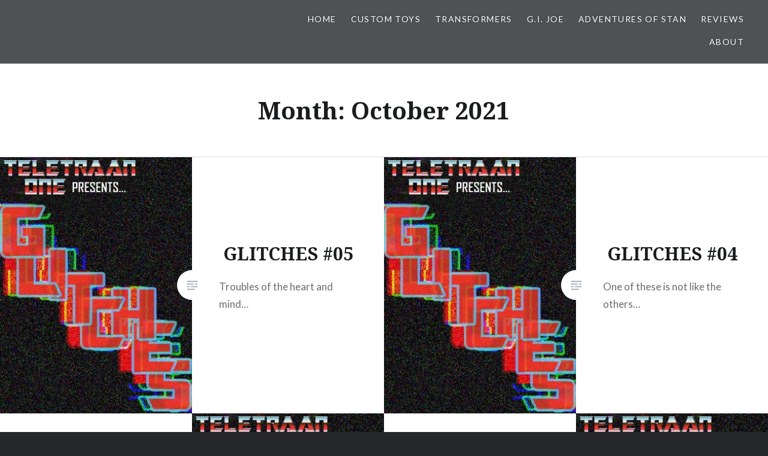

--- FILE ---
content_type: text/html; charset=UTF-8
request_url: https://teletraanone.com/index.php/2021/10/
body_size: 10778
content:
<!DOCTYPE html>
<html lang="en-US">
<head>
<meta charset="UTF-8">
<meta name="viewport" content="width=device-width, initial-scale=1">
<link rel="profile" href="http://gmpg.org/xfn/11">
<link rel="pingback" href="https://teletraanone.com/xmlrpc.php">

<title>October 2021 &#8211; TELETRAAN ONE</title>
<meta name='robots' content='max-image-preview:large' />
<link rel='dns-prefetch' href='//stats.wp.com' />
<link rel='dns-prefetch' href='//fonts.googleapis.com' />
<link rel="alternate" type="application/rss+xml" title="TELETRAAN ONE &raquo; Feed" href="https://teletraanone.com/index.php/feed/" />
<link rel="alternate" type="application/rss+xml" title="TELETRAAN ONE &raquo; Comments Feed" href="https://teletraanone.com/index.php/comments/feed/" />
<style id='wp-img-auto-sizes-contain-inline-css' type='text/css'>
img:is([sizes=auto i],[sizes^="auto," i]){contain-intrinsic-size:3000px 1500px}
/*# sourceURL=wp-img-auto-sizes-contain-inline-css */
</style>
<style id='wp-emoji-styles-inline-css' type='text/css'>

	img.wp-smiley, img.emoji {
		display: inline !important;
		border: none !important;
		box-shadow: none !important;
		height: 1em !important;
		width: 1em !important;
		margin: 0 0.07em !important;
		vertical-align: -0.1em !important;
		background: none !important;
		padding: 0 !important;
	}
/*# sourceURL=wp-emoji-styles-inline-css */
</style>
<style id='wp-block-library-inline-css' type='text/css'>
:root{--wp-block-synced-color:#7a00df;--wp-block-synced-color--rgb:122,0,223;--wp-bound-block-color:var(--wp-block-synced-color);--wp-editor-canvas-background:#ddd;--wp-admin-theme-color:#007cba;--wp-admin-theme-color--rgb:0,124,186;--wp-admin-theme-color-darker-10:#006ba1;--wp-admin-theme-color-darker-10--rgb:0,107,160.5;--wp-admin-theme-color-darker-20:#005a87;--wp-admin-theme-color-darker-20--rgb:0,90,135;--wp-admin-border-width-focus:2px}@media (min-resolution:192dpi){:root{--wp-admin-border-width-focus:1.5px}}.wp-element-button{cursor:pointer}:root .has-very-light-gray-background-color{background-color:#eee}:root .has-very-dark-gray-background-color{background-color:#313131}:root .has-very-light-gray-color{color:#eee}:root .has-very-dark-gray-color{color:#313131}:root .has-vivid-green-cyan-to-vivid-cyan-blue-gradient-background{background:linear-gradient(135deg,#00d084,#0693e3)}:root .has-purple-crush-gradient-background{background:linear-gradient(135deg,#34e2e4,#4721fb 50%,#ab1dfe)}:root .has-hazy-dawn-gradient-background{background:linear-gradient(135deg,#faaca8,#dad0ec)}:root .has-subdued-olive-gradient-background{background:linear-gradient(135deg,#fafae1,#67a671)}:root .has-atomic-cream-gradient-background{background:linear-gradient(135deg,#fdd79a,#004a59)}:root .has-nightshade-gradient-background{background:linear-gradient(135deg,#330968,#31cdcf)}:root .has-midnight-gradient-background{background:linear-gradient(135deg,#020381,#2874fc)}:root{--wp--preset--font-size--normal:16px;--wp--preset--font-size--huge:42px}.has-regular-font-size{font-size:1em}.has-larger-font-size{font-size:2.625em}.has-normal-font-size{font-size:var(--wp--preset--font-size--normal)}.has-huge-font-size{font-size:var(--wp--preset--font-size--huge)}.has-text-align-center{text-align:center}.has-text-align-left{text-align:left}.has-text-align-right{text-align:right}.has-fit-text{white-space:nowrap!important}#end-resizable-editor-section{display:none}.aligncenter{clear:both}.items-justified-left{justify-content:flex-start}.items-justified-center{justify-content:center}.items-justified-right{justify-content:flex-end}.items-justified-space-between{justify-content:space-between}.screen-reader-text{border:0;clip-path:inset(50%);height:1px;margin:-1px;overflow:hidden;padding:0;position:absolute;width:1px;word-wrap:normal!important}.screen-reader-text:focus{background-color:#ddd;clip-path:none;color:#444;display:block;font-size:1em;height:auto;left:5px;line-height:normal;padding:15px 23px 14px;text-decoration:none;top:5px;width:auto;z-index:100000}html :where(.has-border-color){border-style:solid}html :where([style*=border-top-color]){border-top-style:solid}html :where([style*=border-right-color]){border-right-style:solid}html :where([style*=border-bottom-color]){border-bottom-style:solid}html :where([style*=border-left-color]){border-left-style:solid}html :where([style*=border-width]){border-style:solid}html :where([style*=border-top-width]){border-top-style:solid}html :where([style*=border-right-width]){border-right-style:solid}html :where([style*=border-bottom-width]){border-bottom-style:solid}html :where([style*=border-left-width]){border-left-style:solid}html :where(img[class*=wp-image-]){height:auto;max-width:100%}:where(figure){margin:0 0 1em}html :where(.is-position-sticky){--wp-admin--admin-bar--position-offset:var(--wp-admin--admin-bar--height,0px)}@media screen and (max-width:600px){html :where(.is-position-sticky){--wp-admin--admin-bar--position-offset:0px}}

/*# sourceURL=wp-block-library-inline-css */
</style><style id='global-styles-inline-css' type='text/css'>
:root{--wp--preset--aspect-ratio--square: 1;--wp--preset--aspect-ratio--4-3: 4/3;--wp--preset--aspect-ratio--3-4: 3/4;--wp--preset--aspect-ratio--3-2: 3/2;--wp--preset--aspect-ratio--2-3: 2/3;--wp--preset--aspect-ratio--16-9: 16/9;--wp--preset--aspect-ratio--9-16: 9/16;--wp--preset--color--black: #000000;--wp--preset--color--cyan-bluish-gray: #abb8c3;--wp--preset--color--white: #ffffff;--wp--preset--color--pale-pink: #f78da7;--wp--preset--color--vivid-red: #cf2e2e;--wp--preset--color--luminous-vivid-orange: #ff6900;--wp--preset--color--luminous-vivid-amber: #fcb900;--wp--preset--color--light-green-cyan: #7bdcb5;--wp--preset--color--vivid-green-cyan: #00d084;--wp--preset--color--pale-cyan-blue: #8ed1fc;--wp--preset--color--vivid-cyan-blue: #0693e3;--wp--preset--color--vivid-purple: #9b51e0;--wp--preset--gradient--vivid-cyan-blue-to-vivid-purple: linear-gradient(135deg,rgb(6,147,227) 0%,rgb(155,81,224) 100%);--wp--preset--gradient--light-green-cyan-to-vivid-green-cyan: linear-gradient(135deg,rgb(122,220,180) 0%,rgb(0,208,130) 100%);--wp--preset--gradient--luminous-vivid-amber-to-luminous-vivid-orange: linear-gradient(135deg,rgb(252,185,0) 0%,rgb(255,105,0) 100%);--wp--preset--gradient--luminous-vivid-orange-to-vivid-red: linear-gradient(135deg,rgb(255,105,0) 0%,rgb(207,46,46) 100%);--wp--preset--gradient--very-light-gray-to-cyan-bluish-gray: linear-gradient(135deg,rgb(238,238,238) 0%,rgb(169,184,195) 100%);--wp--preset--gradient--cool-to-warm-spectrum: linear-gradient(135deg,rgb(74,234,220) 0%,rgb(151,120,209) 20%,rgb(207,42,186) 40%,rgb(238,44,130) 60%,rgb(251,105,98) 80%,rgb(254,248,76) 100%);--wp--preset--gradient--blush-light-purple: linear-gradient(135deg,rgb(255,206,236) 0%,rgb(152,150,240) 100%);--wp--preset--gradient--blush-bordeaux: linear-gradient(135deg,rgb(254,205,165) 0%,rgb(254,45,45) 50%,rgb(107,0,62) 100%);--wp--preset--gradient--luminous-dusk: linear-gradient(135deg,rgb(255,203,112) 0%,rgb(199,81,192) 50%,rgb(65,88,208) 100%);--wp--preset--gradient--pale-ocean: linear-gradient(135deg,rgb(255,245,203) 0%,rgb(182,227,212) 50%,rgb(51,167,181) 100%);--wp--preset--gradient--electric-grass: linear-gradient(135deg,rgb(202,248,128) 0%,rgb(113,206,126) 100%);--wp--preset--gradient--midnight: linear-gradient(135deg,rgb(2,3,129) 0%,rgb(40,116,252) 100%);--wp--preset--font-size--small: 13px;--wp--preset--font-size--medium: 20px;--wp--preset--font-size--large: 36px;--wp--preset--font-size--x-large: 42px;--wp--preset--spacing--20: 0.44rem;--wp--preset--spacing--30: 0.67rem;--wp--preset--spacing--40: 1rem;--wp--preset--spacing--50: 1.5rem;--wp--preset--spacing--60: 2.25rem;--wp--preset--spacing--70: 3.38rem;--wp--preset--spacing--80: 5.06rem;--wp--preset--shadow--natural: 6px 6px 9px rgba(0, 0, 0, 0.2);--wp--preset--shadow--deep: 12px 12px 50px rgba(0, 0, 0, 0.4);--wp--preset--shadow--sharp: 6px 6px 0px rgba(0, 0, 0, 0.2);--wp--preset--shadow--outlined: 6px 6px 0px -3px rgb(255, 255, 255), 6px 6px rgb(0, 0, 0);--wp--preset--shadow--crisp: 6px 6px 0px rgb(0, 0, 0);}:where(.is-layout-flex){gap: 0.5em;}:where(.is-layout-grid){gap: 0.5em;}body .is-layout-flex{display: flex;}.is-layout-flex{flex-wrap: wrap;align-items: center;}.is-layout-flex > :is(*, div){margin: 0;}body .is-layout-grid{display: grid;}.is-layout-grid > :is(*, div){margin: 0;}:where(.wp-block-columns.is-layout-flex){gap: 2em;}:where(.wp-block-columns.is-layout-grid){gap: 2em;}:where(.wp-block-post-template.is-layout-flex){gap: 1.25em;}:where(.wp-block-post-template.is-layout-grid){gap: 1.25em;}.has-black-color{color: var(--wp--preset--color--black) !important;}.has-cyan-bluish-gray-color{color: var(--wp--preset--color--cyan-bluish-gray) !important;}.has-white-color{color: var(--wp--preset--color--white) !important;}.has-pale-pink-color{color: var(--wp--preset--color--pale-pink) !important;}.has-vivid-red-color{color: var(--wp--preset--color--vivid-red) !important;}.has-luminous-vivid-orange-color{color: var(--wp--preset--color--luminous-vivid-orange) !important;}.has-luminous-vivid-amber-color{color: var(--wp--preset--color--luminous-vivid-amber) !important;}.has-light-green-cyan-color{color: var(--wp--preset--color--light-green-cyan) !important;}.has-vivid-green-cyan-color{color: var(--wp--preset--color--vivid-green-cyan) !important;}.has-pale-cyan-blue-color{color: var(--wp--preset--color--pale-cyan-blue) !important;}.has-vivid-cyan-blue-color{color: var(--wp--preset--color--vivid-cyan-blue) !important;}.has-vivid-purple-color{color: var(--wp--preset--color--vivid-purple) !important;}.has-black-background-color{background-color: var(--wp--preset--color--black) !important;}.has-cyan-bluish-gray-background-color{background-color: var(--wp--preset--color--cyan-bluish-gray) !important;}.has-white-background-color{background-color: var(--wp--preset--color--white) !important;}.has-pale-pink-background-color{background-color: var(--wp--preset--color--pale-pink) !important;}.has-vivid-red-background-color{background-color: var(--wp--preset--color--vivid-red) !important;}.has-luminous-vivid-orange-background-color{background-color: var(--wp--preset--color--luminous-vivid-orange) !important;}.has-luminous-vivid-amber-background-color{background-color: var(--wp--preset--color--luminous-vivid-amber) !important;}.has-light-green-cyan-background-color{background-color: var(--wp--preset--color--light-green-cyan) !important;}.has-vivid-green-cyan-background-color{background-color: var(--wp--preset--color--vivid-green-cyan) !important;}.has-pale-cyan-blue-background-color{background-color: var(--wp--preset--color--pale-cyan-blue) !important;}.has-vivid-cyan-blue-background-color{background-color: var(--wp--preset--color--vivid-cyan-blue) !important;}.has-vivid-purple-background-color{background-color: var(--wp--preset--color--vivid-purple) !important;}.has-black-border-color{border-color: var(--wp--preset--color--black) !important;}.has-cyan-bluish-gray-border-color{border-color: var(--wp--preset--color--cyan-bluish-gray) !important;}.has-white-border-color{border-color: var(--wp--preset--color--white) !important;}.has-pale-pink-border-color{border-color: var(--wp--preset--color--pale-pink) !important;}.has-vivid-red-border-color{border-color: var(--wp--preset--color--vivid-red) !important;}.has-luminous-vivid-orange-border-color{border-color: var(--wp--preset--color--luminous-vivid-orange) !important;}.has-luminous-vivid-amber-border-color{border-color: var(--wp--preset--color--luminous-vivid-amber) !important;}.has-light-green-cyan-border-color{border-color: var(--wp--preset--color--light-green-cyan) !important;}.has-vivid-green-cyan-border-color{border-color: var(--wp--preset--color--vivid-green-cyan) !important;}.has-pale-cyan-blue-border-color{border-color: var(--wp--preset--color--pale-cyan-blue) !important;}.has-vivid-cyan-blue-border-color{border-color: var(--wp--preset--color--vivid-cyan-blue) !important;}.has-vivid-purple-border-color{border-color: var(--wp--preset--color--vivid-purple) !important;}.has-vivid-cyan-blue-to-vivid-purple-gradient-background{background: var(--wp--preset--gradient--vivid-cyan-blue-to-vivid-purple) !important;}.has-light-green-cyan-to-vivid-green-cyan-gradient-background{background: var(--wp--preset--gradient--light-green-cyan-to-vivid-green-cyan) !important;}.has-luminous-vivid-amber-to-luminous-vivid-orange-gradient-background{background: var(--wp--preset--gradient--luminous-vivid-amber-to-luminous-vivid-orange) !important;}.has-luminous-vivid-orange-to-vivid-red-gradient-background{background: var(--wp--preset--gradient--luminous-vivid-orange-to-vivid-red) !important;}.has-very-light-gray-to-cyan-bluish-gray-gradient-background{background: var(--wp--preset--gradient--very-light-gray-to-cyan-bluish-gray) !important;}.has-cool-to-warm-spectrum-gradient-background{background: var(--wp--preset--gradient--cool-to-warm-spectrum) !important;}.has-blush-light-purple-gradient-background{background: var(--wp--preset--gradient--blush-light-purple) !important;}.has-blush-bordeaux-gradient-background{background: var(--wp--preset--gradient--blush-bordeaux) !important;}.has-luminous-dusk-gradient-background{background: var(--wp--preset--gradient--luminous-dusk) !important;}.has-pale-ocean-gradient-background{background: var(--wp--preset--gradient--pale-ocean) !important;}.has-electric-grass-gradient-background{background: var(--wp--preset--gradient--electric-grass) !important;}.has-midnight-gradient-background{background: var(--wp--preset--gradient--midnight) !important;}.has-small-font-size{font-size: var(--wp--preset--font-size--small) !important;}.has-medium-font-size{font-size: var(--wp--preset--font-size--medium) !important;}.has-large-font-size{font-size: var(--wp--preset--font-size--large) !important;}.has-x-large-font-size{font-size: var(--wp--preset--font-size--x-large) !important;}
/*# sourceURL=global-styles-inline-css */
</style>

<style id='classic-theme-styles-inline-css' type='text/css'>
/*! This file is auto-generated */
.wp-block-button__link{color:#fff;background-color:#32373c;border-radius:9999px;box-shadow:none;text-decoration:none;padding:calc(.667em + 2px) calc(1.333em + 2px);font-size:1.125em}.wp-block-file__button{background:#32373c;color:#fff;text-decoration:none}
/*# sourceURL=/wp-includes/css/classic-themes.min.css */
</style>
<link rel='stylesheet' id='genericons-css' href='https://teletraanone.com/wp-content/plugins/jetpack/_inc/genericons/genericons/genericons.css?ver=3.1' type='text/css' media='all' />
<link rel='stylesheet' id='dyad-fonts-css' href='https://fonts.googleapis.com/css?family=Lato%3A400%2C400italic%2C700%2C700italic%7CNoto+Serif%3A400%2C400italic%2C700%2C700italic&#038;subset=latin%2Clatin-ext' type='text/css' media='all' />
<link rel='stylesheet' id='dyad-style-css' href='https://teletraanone.com/wp-content/themes/dyad/style.css?ver=6.9' type='text/css' media='all' />
<link rel='stylesheet' id='__EPYT__style-css' href='https://teletraanone.com/wp-content/plugins/youtube-embed-plus/styles/ytprefs.min.css?ver=14.2.4' type='text/css' media='all' />
<style id='__EPYT__style-inline-css' type='text/css'>

                .epyt-gallery-thumb {
                        width: 33.333%;
                }
                
/*# sourceURL=__EPYT__style-inline-css */
</style>
<script type="text/javascript" src="https://teletraanone.com/wp-includes/js/jquery/jquery.min.js?ver=3.7.1" id="jquery-core-js"></script>
<script type="text/javascript" src="https://teletraanone.com/wp-includes/js/jquery/jquery-migrate.min.js?ver=3.4.1" id="jquery-migrate-js"></script>
<script type="text/javascript" id="__ytprefs__-js-extra">
/* <![CDATA[ */
var _EPYT_ = {"ajaxurl":"https://teletraanone.com/wp-admin/admin-ajax.php","security":"289706a86d","gallery_scrolloffset":"20","eppathtoscripts":"https://teletraanone.com/wp-content/plugins/youtube-embed-plus/scripts/","eppath":"https://teletraanone.com/wp-content/plugins/youtube-embed-plus/","epresponsiveselector":"[\"iframe.__youtube_prefs_widget__\"]","epdovol":"1","version":"14.2.4","evselector":"iframe.__youtube_prefs__[src], iframe[src*=\"youtube.com/embed/\"], iframe[src*=\"youtube-nocookie.com/embed/\"]","ajax_compat":"","maxres_facade":"eager","ytapi_load":"light","pause_others":"","stopMobileBuffer":"1","facade_mode":"","not_live_on_channel":""};
//# sourceURL=__ytprefs__-js-extra
/* ]]> */
</script>
<script type="text/javascript" src="https://teletraanone.com/wp-content/plugins/youtube-embed-plus/scripts/ytprefs.min.js?ver=14.2.4" id="__ytprefs__-js"></script>
<link rel="https://api.w.org/" href="https://teletraanone.com/index.php/wp-json/" /><link rel="EditURI" type="application/rsd+xml" title="RSD" href="https://teletraanone.com/xmlrpc.php?rsd" />
<meta name="generator" content="WordPress 6.9" />
	<style>img#wpstats{display:none}</style>
		<style type="text/css">.recentcomments a{display:inline !important;padding:0 !important;margin:0 !important;}</style>		<style type="text/css">
					.site-title,
			.site-description {
				position: absolute;
				clip: rect(1px, 1px, 1px, 1px);
			}
				</style>
		<link rel="icon" href="https://teletraanone.com/wp-content/uploads/2017/01/cropped-teletraan-site-icon-v2-32x32.jpg" sizes="32x32" />
<link rel="icon" href="https://teletraanone.com/wp-content/uploads/2017/01/cropped-teletraan-site-icon-v2-192x192.jpg" sizes="192x192" />
<link rel="apple-touch-icon" href="https://teletraanone.com/wp-content/uploads/2017/01/cropped-teletraan-site-icon-v2-180x180.jpg" />
<meta name="msapplication-TileImage" content="https://teletraanone.com/wp-content/uploads/2017/01/cropped-teletraan-site-icon-v2-270x270.jpg" />
</head>

<body class="archive date wp-theme-dyad has-post-thumbnail no-js">

<script>
  (function(i,s,o,g,r,a,m){i['GoogleAnalyticsObject']=r;i[r]=i[r]||function(){
  (i[r].q=i[r].q||[]).push(arguments)},i[r].l=1*new Date();a=s.createElement(o),
  m=s.getElementsByTagName(o)[0];a.async=1;a.src=g;m.parentNode.insertBefore(a,m)
  })(window,document,'script','https://www.google-analytics.com/analytics.js','ga');

  ga('create', 'UA-1762338-3', 'auto');
  ga('send', 'pageview');

</script>

<div id="page" class="hfeed site">
	<a class="skip-link screen-reader-text" href="#content">Skip to content</a>

	<header id="masthead" class="site-header" role="banner">
		<div class="site-branding">
			<a href="https://teletraanone.com/" class="site-logo-link" rel="home" itemprop="url"></a>			<h1 class="site-title">
				<a href="https://teletraanone.com/" rel="home">
					TELETRAAN ONE				</a>
			</h1>
			<p class="site-description">Collecting is Half the Battle</p>
		</div><!-- .site-branding -->

		<nav id="site-navigation" class="main-navigation" role="navigation">
			<button class="menu-toggle" aria-controls="primary-menu" aria-expanded="false">Menu</button>
			<div class="primary-menu"><ul id="primary-menu" class="menu"><li id="menu-item-340" class="menu-item menu-item-type-custom menu-item-object-custom menu-item-home menu-item-340"><a href="http://teletraanone.com">Home</a></li>
<li id="menu-item-341" class="menu-item menu-item-type-taxonomy menu-item-object-category menu-item-341"><a href="https://teletraanone.com/index.php/category/custom-toys/">Custom Toys</a></li>
<li id="menu-item-343" class="menu-item menu-item-type-taxonomy menu-item-object-category menu-item-343"><a href="https://teletraanone.com/index.php/category/transformers/">Transformers</a></li>
<li id="menu-item-342" class="menu-item menu-item-type-taxonomy menu-item-object-category menu-item-342"><a href="https://teletraanone.com/index.php/category/g-i-joe/">G.I. Joe</a></li>
<li id="menu-item-344" class="menu-item menu-item-type-taxonomy menu-item-object-category menu-item-344"><a href="https://teletraanone.com/index.php/category/adventures-of-stan/">Adventures of Stan</a></li>
<li id="menu-item-346" class="menu-item menu-item-type-taxonomy menu-item-object-category menu-item-346"><a href="https://teletraanone.com/index.php/category/reviews/">Reviews</a></li>
<li id="menu-item-349" class="menu-item menu-item-type-post_type menu-item-object-page menu-item-349"><a href="https://teletraanone.com/index.php/sample-page/">About</a></li>
</ul></div>		</nav>

	</header><!-- #masthead -->

	<div class="site-inner">

		
		<div id="content" class="site-content">

	<main id="primary" class="content-area" role="main">

		<div id="posts" class="posts">

			
				<header class="page-header">
					<h1 class="page-title">Month: <span>October 2021</span></h1>				</header><!-- .page-header -->


								
					

<article id="post-753" class="post-753 post type-post status-publish format-gallery has-post-thumbnail hentry category-custom-toys category-glitches category-mega-bloks post_format-post-format-gallery">

		<div class="entry-media" style="background-image: url(https://teletraanone.com/wp-content/uploads/2021/10/glitches-web-square.jpg)">
	</div>

	<div class="entry-inner">
		<div class="entry-inner-content">
			<header class="entry-header">
				<h2 class="entry-title"><a href="https://teletraanone.com/index.php/2021/10/27/glitches-05/" rel="bookmark">GLITCHES #05</a></h2>			</header><!-- .entry-header -->

			<div class="entry-content">
				<p>Troubles of the heart and mind&#8230;</p>
			</div><!-- .entry-content -->
		</div><!-- .entry-inner-content -->
	</div><!-- .entry-inner -->

	<a class="cover-link" href="https://teletraanone.com/index.php/2021/10/27/glitches-05/"></a>

</article><!-- #post-## -->

				
					

<article id="post-750" class="post-750 post type-post status-publish format-gallery has-post-thumbnail hentry category-custom-toys category-glitches category-mega-bloks post_format-post-format-gallery">

		<div class="entry-media" style="background-image: url(https://teletraanone.com/wp-content/uploads/2021/10/glitches-web-square.jpg)">
	</div>

	<div class="entry-inner">
		<div class="entry-inner-content">
			<header class="entry-header">
				<h2 class="entry-title"><a href="https://teletraanone.com/index.php/2021/10/26/glitches-04/" rel="bookmark">GLITCHES #04</a></h2>			</header><!-- .entry-header -->

			<div class="entry-content">
				<p>One of these is not like the others&#8230;</p>
			</div><!-- .entry-content -->
		</div><!-- .entry-inner-content -->
	</div><!-- .entry-inner -->

	<a class="cover-link" href="https://teletraanone.com/index.php/2021/10/26/glitches-04/"></a>

</article><!-- #post-## -->

				
					

<article id="post-744" class="post-744 post type-post status-publish format-gallery has-post-thumbnail hentry category-glitches category-mega-bloks post_format-post-format-gallery">

		<div class="entry-media" style="background-image: url(https://teletraanone.com/wp-content/uploads/2021/10/glitches-web-square.jpg)">
	</div>

	<div class="entry-inner">
		<div class="entry-inner-content">
			<header class="entry-header">
				<h2 class="entry-title"><a href="https://teletraanone.com/index.php/2021/10/25/glitches-03/" rel="bookmark">GLITCHES #03</a></h2>			</header><!-- .entry-header -->

			<div class="entry-content">
				<p>Poor He-Man, can&#8217;t catch a break&#8230;</p>
			</div><!-- .entry-content -->
		</div><!-- .entry-inner-content -->
	</div><!-- .entry-inner -->

	<a class="cover-link" href="https://teletraanone.com/index.php/2021/10/25/glitches-03/"></a>

</article><!-- #post-## -->

				
					

<article id="post-740" class="post-740 post type-post status-publish format-standard has-post-thumbnail hentry category-glitches category-mega-bloks">

		<div class="entry-media" style="background-image: url(https://teletraanone.com/wp-content/uploads/2021/10/glitches-web-square.jpg)">
	</div>

	<div class="entry-inner">
		<div class="entry-inner-content">
			<header class="entry-header">
				<h2 class="entry-title"><a href="https://teletraanone.com/index.php/2021/10/21/glitches-02/" rel="bookmark">GLITCHES #02</a></h2>			</header><!-- .entry-header -->

			<div class="entry-content">
				<p>Just when you thought it was safe to go to the beach&#8230;</p>
			</div><!-- .entry-content -->
		</div><!-- .entry-inner-content -->
	</div><!-- .entry-inner -->

	<a class="cover-link" href="https://teletraanone.com/index.php/2021/10/21/glitches-02/"></a>

</article><!-- #post-## -->

				
					

<article id="post-737" class="post-737 post type-post status-publish format-gallery has-post-thumbnail hentry category-custom-toys category-mega-bloks post_format-post-format-gallery">

		<div class="entry-media" style="background-image: url(https://teletraanone.com/wp-content/uploads/2021/10/beach-glitches-1-630x840.jpg)">
	</div>

	<div class="entry-inner">
		<div class="entry-inner-content">
			<header class="entry-header">
				<h2 class="entry-title"><a href="https://teletraanone.com/index.php/2021/10/21/mega-thundarr-conan/" rel="bookmark">Mega Thundarr &#038; Conan</a></h2>			</header><!-- .entry-header -->

			<div class="entry-content">
				<p>Looking at all of our MOTU Mega figures, it dawned on me that custom figures of Thundarr and Conan, the greatest Barbarians of the 70&#8217;s and 80&#8217;s, wouldn&#8217;t be a big leap at all.  And of course, if you make Thundarr, you have to include his trusty companions Princess Ariel and Ookla the Mok.  I&#8230; </p>
<div class="link-more"><a href="https://teletraanone.com/index.php/2021/10/21/mega-thundarr-conan/">Read More</a></div>
			</div><!-- .entry-content -->
		</div><!-- .entry-inner-content -->
	</div><!-- .entry-inner -->

	<a class="cover-link" href="https://teletraanone.com/index.php/2021/10/21/mega-thundarr-conan/"></a>

</article><!-- #post-## -->

				
					

<article id="post-725" class="post-725 post type-post status-publish format-gallery has-post-thumbnail hentry category-glitches category-mega-bloks post_format-post-format-gallery">

		<div class="entry-media" style="background-image: url(https://teletraanone.com/wp-content/uploads/2021/10/glitches-web-square.jpg)">
	</div>

	<div class="entry-inner">
		<div class="entry-inner-content">
			<header class="entry-header">
				<h2 class="entry-title"><a href="https://teletraanone.com/index.php/2021/10/21/glitches-01/" rel="bookmark">GLITCHES #01</a></h2>			</header><!-- .entry-header -->

			<div class="entry-content">
				<p>We went on vacation and decided to have a little fun playing with a new camera setup&#8230; Hopefully this will be the first of many &#8220;glitches&#8221;.</p>
			</div><!-- .entry-content -->
		</div><!-- .entry-inner-content -->
	</div><!-- .entry-inner -->

	<a class="cover-link" href="https://teletraanone.com/index.php/2021/10/21/glitches-01/"></a>

</article><!-- #post-## -->

				
				
			
		</div><!-- .posts -->

	</main><!-- #main -->



		</div><!-- #content -->

		<footer id="colophon" class="site-footer" role="contentinfo">
			
				<div class="widget-area widgets-four" role="complementary">
					<div class="grid-container">
						<aside id="search-2" class="widget widget_search"><form role="search" method="get" class="search-form" action="https://teletraanone.com/">
				<label>
					<span class="screen-reader-text">Search for:</span>
					<input type="search" class="search-field" placeholder="Search &hellip;" value="" name="s" />
				</label>
				<input type="submit" class="search-submit" value="Search" />
			</form></aside>
		<aside id="recent-posts-2" class="widget widget_recent_entries">
		<h3 class="widget-title">Recent Posts</h3>
		<ul>
											<li>
					<a href="https://teletraanone.com/index.php/2025/06/27/ai-cat-astrophe/">AI Cat-astrophe</a>
									</li>
											<li>
					<a href="https://teletraanone.com/index.php/2025/01/03/more-m-a-s-s-fun/">More M.A.S.S. Fun</a>
									</li>
											<li>
					<a href="https://teletraanone.com/index.php/2025/01/03/duel-in-the-desert/">Duel in the Desert</a>
									</li>
											<li>
					<a href="https://teletraanone.com/index.php/2023/03/06/gi-joe-action-force-6-customs/">GI JOE / ACTION FORCE 6&#8243; CUSTOMS</a>
									</li>
											<li>
					<a href="https://teletraanone.com/index.php/2022/12/04/arise-serpentor-arise/">Arise, Serpentor! Arise!</a>
									</li>
					</ul>

		</aside><aside id="recent-comments-2" class="widget widget_recent_comments"><h3 class="widget-title">Recent Comments</h3><ul id="recentcomments"><li class="recentcomments"><span class="comment-author-link">nacho</span> on <a href="https://teletraanone.com/index.php/2022/03/13/snow-inspiration/#comment-555">Snow Inspiration</a></li><li class="recentcomments"><span class="comment-author-link">Kari</span> on <a href="https://teletraanone.com/index.php/2022/03/13/snow-inspiration/#comment-554">Snow Inspiration</a></li><li class="recentcomments"><span class="comment-author-link">nacho</span> on <a href="https://teletraanone.com/index.php/2020/12/17/mega-joe-project-new-joes-dreadnoks-oktober-guard/#comment-549">Mega Joe Project: New Joes, Dreadnoks, &#038; Oktober Guard</a></li><li class="recentcomments"><span class="comment-author-link">Cardboard Bots</span> on <a href="https://teletraanone.com/index.php/2020/12/17/mega-joe-project-new-joes-dreadnoks-oktober-guard/#comment-548">Mega Joe Project: New Joes, Dreadnoks, &#038; Oktober Guard</a></li><li class="recentcomments"><span class="comment-author-link">nacho</span> on <a href="https://teletraanone.com/index.php/2017/02/02/transformers-backgrounds/#comment-547">Transformers Backgrounds</a></li></ul></aside><aside id="archives-2" class="widget widget_archive"><h3 class="widget-title">Archives</h3>
			<ul>
					<li><a href='https://teletraanone.com/index.php/2025/06/'>June 2025</a></li>
	<li><a href='https://teletraanone.com/index.php/2025/01/'>January 2025</a></li>
	<li><a href='https://teletraanone.com/index.php/2023/03/'>March 2023</a></li>
	<li><a href='https://teletraanone.com/index.php/2022/12/'>December 2022</a></li>
	<li><a href='https://teletraanone.com/index.php/2022/06/'>June 2022</a></li>
	<li><a href='https://teletraanone.com/index.php/2022/03/'>March 2022</a></li>
	<li><a href='https://teletraanone.com/index.php/2022/01/'>January 2022</a></li>
	<li><a href='https://teletraanone.com/index.php/2021/10/' aria-current="page">October 2021</a></li>
	<li><a href='https://teletraanone.com/index.php/2021/01/'>January 2021</a></li>
	<li><a href='https://teletraanone.com/index.php/2020/12/'>December 2020</a></li>
	<li><a href='https://teletraanone.com/index.php/2020/11/'>November 2020</a></li>
	<li><a href='https://teletraanone.com/index.php/2020/06/'>June 2020</a></li>
	<li><a href='https://teletraanone.com/index.php/2020/05/'>May 2020</a></li>
	<li><a href='https://teletraanone.com/index.php/2020/03/'>March 2020</a></li>
	<li><a href='https://teletraanone.com/index.php/2018/04/'>April 2018</a></li>
	<li><a href='https://teletraanone.com/index.php/2017/11/'>November 2017</a></li>
	<li><a href='https://teletraanone.com/index.php/2017/09/'>September 2017</a></li>
	<li><a href='https://teletraanone.com/index.php/2017/08/'>August 2017</a></li>
	<li><a href='https://teletraanone.com/index.php/2017/03/'>March 2017</a></li>
	<li><a href='https://teletraanone.com/index.php/2017/02/'>February 2017</a></li>
	<li><a href='https://teletraanone.com/index.php/2017/01/'>January 2017</a></li>
			</ul>

			</aside><aside id="categories-2" class="widget widget_categories"><h3 class="widget-title">Categories</h3>
			<ul>
					<li class="cat-item cat-item-3"><a href="https://teletraanone.com/index.php/category/adventures-of-stan/">Adventures of Stan</a>
</li>
	<li class="cat-item cat-item-4"><a href="https://teletraanone.com/index.php/category/custom-toys/">Custom Toys</a>
</li>
	<li class="cat-item cat-item-8"><a href="https://teletraanone.com/index.php/category/g-i-joe/">G.I. Joe</a>
</li>
	<li class="cat-item cat-item-16"><a href="https://teletraanone.com/index.php/category/glitches/">GLITCHES</a>
</li>
	<li class="cat-item cat-item-14"><a href="https://teletraanone.com/index.php/category/marvel-dc-superheroes/">Marvel / DC Superheroes</a>
</li>
	<li class="cat-item cat-item-11"><a href="https://teletraanone.com/index.php/category/mega-bloks/">Mega Bloks</a>
</li>
	<li class="cat-item cat-item-13"><a href="https://teletraanone.com/index.php/category/original-art/">Original Art</a>
</li>
	<li class="cat-item cat-item-2"><a href="https://teletraanone.com/index.php/category/reviews/">Reviews</a>
</li>
	<li class="cat-item cat-item-7"><a href="https://teletraanone.com/index.php/category/revoltech/">Revoltech</a>
</li>
	<li class="cat-item cat-item-15"><a href="https://teletraanone.com/index.php/category/star-wars/">Star Wars</a>
</li>
	<li class="cat-item cat-item-9"><a href="https://teletraanone.com/index.php/category/transformers/">Transformers</a>
</li>
	<li class="cat-item cat-item-1"><a href="https://teletraanone.com/index.php/category/uncategorized/">Uncategorized</a>
</li>
	<li class="cat-item cat-item-5"><a href="https://teletraanone.com/index.php/category/videos/">Videos</a>
</li>
			</ul>

			</aside><aside id="meta-2" class="widget widget_meta"><h3 class="widget-title">Meta</h3>
		<ul>
						<li><a href="https://teletraanone.com/wp-login.php">Log in</a></li>
			<li><a href="https://teletraanone.com/index.php/feed/">Entries feed</a></li>
			<li><a href="https://teletraanone.com/index.php/comments/feed/">Comments feed</a></li>

			<li><a href="https://wordpress.org/">WordPress.org</a></li>
		</ul>

		</aside>					</div><!-- .grid-container -->
				</div><!-- #secondary -->

			
			<div class="footer-bottom-info ">
				
				<div class="site-info">
					<a href="http://wordpress.org/">Proudly powered by WordPress</a>
					<span class="sep"> | </span>
					Theme: Dyad by <a href="http://wordpress.com/themes/dyad/" rel="designer">WordPress.com</a>.				</div><!-- .site-info -->
			</div><!-- .footer-bottom-info -->

		</footer><!-- #colophon -->

	</div><!-- .site-inner -->
</div><!-- #page -->

<script type="speculationrules">
{"prefetch":[{"source":"document","where":{"and":[{"href_matches":"/*"},{"not":{"href_matches":["/wp-*.php","/wp-admin/*","/wp-content/uploads/*","/wp-content/*","/wp-content/plugins/*","/wp-content/themes/dyad/*","/*\\?(.+)"]}},{"not":{"selector_matches":"a[rel~=\"nofollow\"]"}},{"not":{"selector_matches":".no-prefetch, .no-prefetch a"}}]},"eagerness":"conservative"}]}
</script>
<script type="text/javascript" src="https://teletraanone.com/wp-includes/js/imagesloaded.min.js?ver=5.0.0" id="imagesloaded-js"></script>
<script type="text/javascript" src="https://teletraanone.com/wp-content/themes/dyad/js/navigation.js?ver=20120206" id="dyad-navigation-js"></script>
<script type="text/javascript" src="https://teletraanone.com/wp-content/themes/dyad/js/skip-link-focus-fix.js?ver=20130115" id="dyad-skip-link-focus-fix-js"></script>
<script type="text/javascript" src="https://teletraanone.com/wp-includes/js/masonry.min.js?ver=4.2.2" id="masonry-js"></script>
<script type="text/javascript" src="https://teletraanone.com/wp-content/themes/dyad/js/global.js?ver=20151204" id="dyad-global-js"></script>
<script type="text/javascript" src="https://teletraanone.com/wp-content/plugins/youtube-embed-plus/scripts/fitvids.min.js?ver=14.2.4" id="__ytprefsfitvids__-js"></script>
<script type="text/javascript" id="jetpack-stats-js-before">
/* <![CDATA[ */
_stq = window._stq || [];
_stq.push([ "view", {"v":"ext","blog":"123574448","post":"0","tz":"-5","srv":"teletraanone.com","arch_date":"2021/10","arch_results":"6","j":"1:15.4"} ]);
_stq.push([ "clickTrackerInit", "123574448", "0" ]);
//# sourceURL=jetpack-stats-js-before
/* ]]> */
</script>
<script type="text/javascript" src="https://stats.wp.com/e-202603.js" id="jetpack-stats-js" defer="defer" data-wp-strategy="defer"></script>
<script id="wp-emoji-settings" type="application/json">
{"baseUrl":"https://s.w.org/images/core/emoji/17.0.2/72x72/","ext":".png","svgUrl":"https://s.w.org/images/core/emoji/17.0.2/svg/","svgExt":".svg","source":{"concatemoji":"https://teletraanone.com/wp-includes/js/wp-emoji-release.min.js?ver=6.9"}}
</script>
<script type="module">
/* <![CDATA[ */
/*! This file is auto-generated */
const a=JSON.parse(document.getElementById("wp-emoji-settings").textContent),o=(window._wpemojiSettings=a,"wpEmojiSettingsSupports"),s=["flag","emoji"];function i(e){try{var t={supportTests:e,timestamp:(new Date).valueOf()};sessionStorage.setItem(o,JSON.stringify(t))}catch(e){}}function c(e,t,n){e.clearRect(0,0,e.canvas.width,e.canvas.height),e.fillText(t,0,0);t=new Uint32Array(e.getImageData(0,0,e.canvas.width,e.canvas.height).data);e.clearRect(0,0,e.canvas.width,e.canvas.height),e.fillText(n,0,0);const a=new Uint32Array(e.getImageData(0,0,e.canvas.width,e.canvas.height).data);return t.every((e,t)=>e===a[t])}function p(e,t){e.clearRect(0,0,e.canvas.width,e.canvas.height),e.fillText(t,0,0);var n=e.getImageData(16,16,1,1);for(let e=0;e<n.data.length;e++)if(0!==n.data[e])return!1;return!0}function u(e,t,n,a){switch(t){case"flag":return n(e,"\ud83c\udff3\ufe0f\u200d\u26a7\ufe0f","\ud83c\udff3\ufe0f\u200b\u26a7\ufe0f")?!1:!n(e,"\ud83c\udde8\ud83c\uddf6","\ud83c\udde8\u200b\ud83c\uddf6")&&!n(e,"\ud83c\udff4\udb40\udc67\udb40\udc62\udb40\udc65\udb40\udc6e\udb40\udc67\udb40\udc7f","\ud83c\udff4\u200b\udb40\udc67\u200b\udb40\udc62\u200b\udb40\udc65\u200b\udb40\udc6e\u200b\udb40\udc67\u200b\udb40\udc7f");case"emoji":return!a(e,"\ud83e\u1fac8")}return!1}function f(e,t,n,a){let r;const o=(r="undefined"!=typeof WorkerGlobalScope&&self instanceof WorkerGlobalScope?new OffscreenCanvas(300,150):document.createElement("canvas")).getContext("2d",{willReadFrequently:!0}),s=(o.textBaseline="top",o.font="600 32px Arial",{});return e.forEach(e=>{s[e]=t(o,e,n,a)}),s}function r(e){var t=document.createElement("script");t.src=e,t.defer=!0,document.head.appendChild(t)}a.supports={everything:!0,everythingExceptFlag:!0},new Promise(t=>{let n=function(){try{var e=JSON.parse(sessionStorage.getItem(o));if("object"==typeof e&&"number"==typeof e.timestamp&&(new Date).valueOf()<e.timestamp+604800&&"object"==typeof e.supportTests)return e.supportTests}catch(e){}return null}();if(!n){if("undefined"!=typeof Worker&&"undefined"!=typeof OffscreenCanvas&&"undefined"!=typeof URL&&URL.createObjectURL&&"undefined"!=typeof Blob)try{var e="postMessage("+f.toString()+"("+[JSON.stringify(s),u.toString(),c.toString(),p.toString()].join(",")+"));",a=new Blob([e],{type:"text/javascript"});const r=new Worker(URL.createObjectURL(a),{name:"wpTestEmojiSupports"});return void(r.onmessage=e=>{i(n=e.data),r.terminate(),t(n)})}catch(e){}i(n=f(s,u,c,p))}t(n)}).then(e=>{for(const n in e)a.supports[n]=e[n],a.supports.everything=a.supports.everything&&a.supports[n],"flag"!==n&&(a.supports.everythingExceptFlag=a.supports.everythingExceptFlag&&a.supports[n]);var t;a.supports.everythingExceptFlag=a.supports.everythingExceptFlag&&!a.supports.flag,a.supports.everything||((t=a.source||{}).concatemoji?r(t.concatemoji):t.wpemoji&&t.twemoji&&(r(t.twemoji),r(t.wpemoji)))});
//# sourceURL=https://teletraanone.com/wp-includes/js/wp-emoji-loader.min.js
/* ]]> */
</script>

</body>
</html>


--- FILE ---
content_type: text/plain
request_url: https://www.google-analytics.com/j/collect?v=1&_v=j102&a=1656322586&t=pageview&_s=1&dl=https%3A%2F%2Fteletraanone.com%2Findex.php%2F2021%2F10%2F&ul=en-us%40posix&dt=October%202021%20%E2%80%93%20TELETRAAN%20ONE&sr=1280x720&vp=1280x720&_u=IEBAAEABAAAAACAAI~&jid=1944805023&gjid=757718393&cid=956560148.1768687696&tid=UA-1762338-3&_gid=1452027497.1768687696&_r=1&_slc=1&z=324277941
body_size: -451
content:
2,cG-YBH5NTF1XS